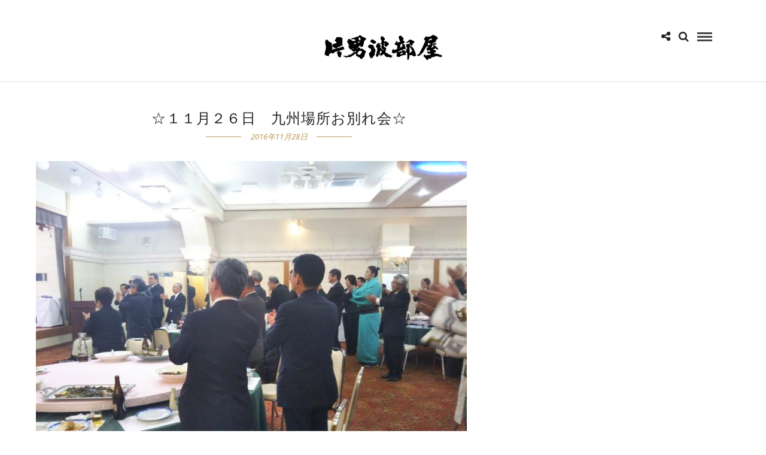

--- FILE ---
content_type: text/html; charset=UTF-8
request_url: https://kataonami.com/%E2%98%86%EF%BC%91%EF%BC%91%E6%9C%88%EF%BC%92%EF%BC%96%E6%97%A5%E3%80%80%E4%B9%9D%E5%B7%9E%E5%A0%B4%E6%89%80%E3%81%8A%E5%88%A5%E3%82%8C%E4%BC%9A%E2%98%86/
body_size: 10509
content:
<!DOCTYPE html>
<html lang="ja">
<head>
<meta charset="UTF-8"/>

<meta name="viewport" content="width=device-width, initial-scale=1, maximum-scale=1"/>

<meta name="format-detection" content="telephone=no">

<link rel="profile" href="http://gmpg.org/xfn/11"/>
<link rel="pingback" href="https://kataonami.com/xmlrpc.php"/>


 

<title>☆１１月２６日　九州場所お別れ会☆ &#8211; 片男波部屋 公式サイト</title>
<meta name='robots' content='max-image-preview:large'/>
	<style>img:is([sizes="auto" i], [sizes^="auto," i]) { contain-intrinsic-size: 3000px 1500px }</style>
	<link rel='dns-prefetch' href='//webfonts.xserver.jp'/>
<link rel='dns-prefetch' href='//fonts.googleapis.com'/>
<link rel="alternate" type="application/rss+xml" title="片男波部屋 公式サイト &raquo; フィード" href="https://kataonami.com/feed/"/>
<link rel="alternate" type="application/rss+xml" title="片男波部屋 公式サイト &raquo; コメントフィード" href="https://kataonami.com/comments/feed/"/>
<script type="text/javascript">//<![CDATA[
window._wpemojiSettings={"baseUrl":"https:\/\/s.w.org\/images\/core\/emoji\/16.0.1\/72x72\/","ext":".png","svgUrl":"https:\/\/s.w.org\/images\/core\/emoji\/16.0.1\/svg\/","svgExt":".svg","source":{"concatemoji":"https:\/\/kataonami.com\/wp-includes\/js\/wp-emoji-release.min.js"}};!function(s,n){var o,i,e;function c(e){try{var t={supportTests:e,timestamp:(new Date).valueOf()};sessionStorage.setItem(o,JSON.stringify(t))}catch(e){}}function p(e,t,n){e.clearRect(0,0,e.canvas.width,e.canvas.height),e.fillText(t,0,0);var t=new Uint32Array(e.getImageData(0,0,e.canvas.width,e.canvas.height).data),a=(e.clearRect(0,0,e.canvas.width,e.canvas.height),e.fillText(n,0,0),new Uint32Array(e.getImageData(0,0,e.canvas.width,e.canvas.height).data));return t.every(function(e,t){return e===a[t]})}function u(e,t){e.clearRect(0,0,e.canvas.width,e.canvas.height),e.fillText(t,0,0);for(var n=e.getImageData(16,16,1,1),a=0;a<n.data.length;a++)if(0!==n.data[a])return!1;return!0}function f(e,t,n,a){switch(t){case"flag":return n(e,"\ud83c\udff3\ufe0f\u200d\u26a7\ufe0f","\ud83c\udff3\ufe0f\u200b\u26a7\ufe0f")?!1:!n(e,"\ud83c\udde8\ud83c\uddf6","\ud83c\udde8\u200b\ud83c\uddf6")&&!n(e,"\ud83c\udff4\udb40\udc67\udb40\udc62\udb40\udc65\udb40\udc6e\udb40\udc67\udb40\udc7f","\ud83c\udff4\u200b\udb40\udc67\u200b\udb40\udc62\u200b\udb40\udc65\u200b\udb40\udc6e\u200b\udb40\udc67\u200b\udb40\udc7f");case"emoji":return!a(e,"\ud83e\udedf")}return!1}function g(e,t,n,a){var r="undefined"!=typeof WorkerGlobalScope&&self instanceof WorkerGlobalScope?new OffscreenCanvas(300,150):s.createElement("canvas"),o=r.getContext("2d",{willReadFrequently:!0}),i=(o.textBaseline="top",o.font="600 32px Arial",{});return e.forEach(function(e){i[e]=t(o,e,n,a)}),i}function t(e){var t=s.createElement("script");t.src=e,t.defer=!0,s.head.appendChild(t)}"undefined"!=typeof Promise&&(o="wpEmojiSettingsSupports",i=["flag","emoji"],n.supports={everything:!0,everythingExceptFlag:!0},e=new Promise(function(e){s.addEventListener("DOMContentLoaded",e,{once:!0})}),new Promise(function(t){var n=function(){try{var e=JSON.parse(sessionStorage.getItem(o));if("object"==typeof e&&"number"==typeof e.timestamp&&(new Date).valueOf()<e.timestamp+604800&&"object"==typeof e.supportTests)return e.supportTests}catch(e){}return null}();if(!n){if("undefined"!=typeof Worker&&"undefined"!=typeof OffscreenCanvas&&"undefined"!=typeof URL&&URL.createObjectURL&&"undefined"!=typeof Blob)try{var e="postMessage("+g.toString()+"("+[JSON.stringify(i),f.toString(),p.toString(),u.toString()].join(",")+"));",a=new Blob([e],{type:"text/javascript"}),r=new Worker(URL.createObjectURL(a),{name:"wpTestEmojiSupports"});return void(r.onmessage=function(e){c(n=e.data),r.terminate(),t(n)})}catch(e){}c(n=g(i,f,p,u))}t(n)}).then(function(e){for(var t in e)n.supports[t]=e[t],n.supports.everything=n.supports.everything&&n.supports[t],"flag"!==t&&(n.supports.everythingExceptFlag=n.supports.everythingExceptFlag&&n.supports[t]);n.supports.everythingExceptFlag=n.supports.everythingExceptFlag&&!n.supports.flag,n.DOMReady=!1,n.readyCallback=function(){n.DOMReady=!0}}).then(function(){return e}).then(function(){var e;n.supports.everything||(n.readyCallback(),(e=n.source||{}).concatemoji?t(e.concatemoji):e.wpemoji&&e.twemoji&&(t(e.twemoji),t(e.wpemoji)))}))}((window,document),window._wpemojiSettings);
//]]></script>
<style id='wp-emoji-styles-inline-css' type='text/css'>

	img.wp-smiley, img.emoji {
		display: inline !important;
		border: none !important;
		box-shadow: none !important;
		height: 1em !important;
		width: 1em !important;
		margin: 0 0.07em !important;
		vertical-align: -0.1em !important;
		background: none !important;
		padding: 0 !important;
	}
</style>
<link rel='stylesheet' id='wp-block-library-css' href='https://kataonami.com/wp-includes/css/dist/block-library/style.min.css' type='text/css' media='all'/>
<style id='classic-theme-styles-inline-css' type='text/css'>
/*! This file is auto-generated */
.wp-block-button__link{color:#fff;background-color:#32373c;border-radius:9999px;box-shadow:none;text-decoration:none;padding:calc(.667em + 2px) calc(1.333em + 2px);font-size:1.125em}.wp-block-file__button{background:#32373c;color:#fff;text-decoration:none}
</style>
<style id='global-styles-inline-css' type='text/css'>
:root{--wp--preset--aspect-ratio--square: 1;--wp--preset--aspect-ratio--4-3: 4/3;--wp--preset--aspect-ratio--3-4: 3/4;--wp--preset--aspect-ratio--3-2: 3/2;--wp--preset--aspect-ratio--2-3: 2/3;--wp--preset--aspect-ratio--16-9: 16/9;--wp--preset--aspect-ratio--9-16: 9/16;--wp--preset--color--black: #000000;--wp--preset--color--cyan-bluish-gray: #abb8c3;--wp--preset--color--white: #ffffff;--wp--preset--color--pale-pink: #f78da7;--wp--preset--color--vivid-red: #cf2e2e;--wp--preset--color--luminous-vivid-orange: #ff6900;--wp--preset--color--luminous-vivid-amber: #fcb900;--wp--preset--color--light-green-cyan: #7bdcb5;--wp--preset--color--vivid-green-cyan: #00d084;--wp--preset--color--pale-cyan-blue: #8ed1fc;--wp--preset--color--vivid-cyan-blue: #0693e3;--wp--preset--color--vivid-purple: #9b51e0;--wp--preset--gradient--vivid-cyan-blue-to-vivid-purple: linear-gradient(135deg,rgba(6,147,227,1) 0%,rgb(155,81,224) 100%);--wp--preset--gradient--light-green-cyan-to-vivid-green-cyan: linear-gradient(135deg,rgb(122,220,180) 0%,rgb(0,208,130) 100%);--wp--preset--gradient--luminous-vivid-amber-to-luminous-vivid-orange: linear-gradient(135deg,rgba(252,185,0,1) 0%,rgba(255,105,0,1) 100%);--wp--preset--gradient--luminous-vivid-orange-to-vivid-red: linear-gradient(135deg,rgba(255,105,0,1) 0%,rgb(207,46,46) 100%);--wp--preset--gradient--very-light-gray-to-cyan-bluish-gray: linear-gradient(135deg,rgb(238,238,238) 0%,rgb(169,184,195) 100%);--wp--preset--gradient--cool-to-warm-spectrum: linear-gradient(135deg,rgb(74,234,220) 0%,rgb(151,120,209) 20%,rgb(207,42,186) 40%,rgb(238,44,130) 60%,rgb(251,105,98) 80%,rgb(254,248,76) 100%);--wp--preset--gradient--blush-light-purple: linear-gradient(135deg,rgb(255,206,236) 0%,rgb(152,150,240) 100%);--wp--preset--gradient--blush-bordeaux: linear-gradient(135deg,rgb(254,205,165) 0%,rgb(254,45,45) 50%,rgb(107,0,62) 100%);--wp--preset--gradient--luminous-dusk: linear-gradient(135deg,rgb(255,203,112) 0%,rgb(199,81,192) 50%,rgb(65,88,208) 100%);--wp--preset--gradient--pale-ocean: linear-gradient(135deg,rgb(255,245,203) 0%,rgb(182,227,212) 50%,rgb(51,167,181) 100%);--wp--preset--gradient--electric-grass: linear-gradient(135deg,rgb(202,248,128) 0%,rgb(113,206,126) 100%);--wp--preset--gradient--midnight: linear-gradient(135deg,rgb(2,3,129) 0%,rgb(40,116,252) 100%);--wp--preset--font-size--small: 13px;--wp--preset--font-size--medium: 20px;--wp--preset--font-size--large: 36px;--wp--preset--font-size--x-large: 42px;--wp--preset--spacing--20: 0.44rem;--wp--preset--spacing--30: 0.67rem;--wp--preset--spacing--40: 1rem;--wp--preset--spacing--50: 1.5rem;--wp--preset--spacing--60: 2.25rem;--wp--preset--spacing--70: 3.38rem;--wp--preset--spacing--80: 5.06rem;--wp--preset--shadow--natural: 6px 6px 9px rgba(0, 0, 0, 0.2);--wp--preset--shadow--deep: 12px 12px 50px rgba(0, 0, 0, 0.4);--wp--preset--shadow--sharp: 6px 6px 0px rgba(0, 0, 0, 0.2);--wp--preset--shadow--outlined: 6px 6px 0px -3px rgba(255, 255, 255, 1), 6px 6px rgba(0, 0, 0, 1);--wp--preset--shadow--crisp: 6px 6px 0px rgba(0, 0, 0, 1);}:where(.is-layout-flex){gap: 0.5em;}:where(.is-layout-grid){gap: 0.5em;}body .is-layout-flex{display: flex;}.is-layout-flex{flex-wrap: wrap;align-items: center;}.is-layout-flex > :is(*, div){margin: 0;}body .is-layout-grid{display: grid;}.is-layout-grid > :is(*, div){margin: 0;}:where(.wp-block-columns.is-layout-flex){gap: 2em;}:where(.wp-block-columns.is-layout-grid){gap: 2em;}:where(.wp-block-post-template.is-layout-flex){gap: 1.25em;}:where(.wp-block-post-template.is-layout-grid){gap: 1.25em;}.has-black-color{color: var(--wp--preset--color--black) !important;}.has-cyan-bluish-gray-color{color: var(--wp--preset--color--cyan-bluish-gray) !important;}.has-white-color{color: var(--wp--preset--color--white) !important;}.has-pale-pink-color{color: var(--wp--preset--color--pale-pink) !important;}.has-vivid-red-color{color: var(--wp--preset--color--vivid-red) !important;}.has-luminous-vivid-orange-color{color: var(--wp--preset--color--luminous-vivid-orange) !important;}.has-luminous-vivid-amber-color{color: var(--wp--preset--color--luminous-vivid-amber) !important;}.has-light-green-cyan-color{color: var(--wp--preset--color--light-green-cyan) !important;}.has-vivid-green-cyan-color{color: var(--wp--preset--color--vivid-green-cyan) !important;}.has-pale-cyan-blue-color{color: var(--wp--preset--color--pale-cyan-blue) !important;}.has-vivid-cyan-blue-color{color: var(--wp--preset--color--vivid-cyan-blue) !important;}.has-vivid-purple-color{color: var(--wp--preset--color--vivid-purple) !important;}.has-black-background-color{background-color: var(--wp--preset--color--black) !important;}.has-cyan-bluish-gray-background-color{background-color: var(--wp--preset--color--cyan-bluish-gray) !important;}.has-white-background-color{background-color: var(--wp--preset--color--white) !important;}.has-pale-pink-background-color{background-color: var(--wp--preset--color--pale-pink) !important;}.has-vivid-red-background-color{background-color: var(--wp--preset--color--vivid-red) !important;}.has-luminous-vivid-orange-background-color{background-color: var(--wp--preset--color--luminous-vivid-orange) !important;}.has-luminous-vivid-amber-background-color{background-color: var(--wp--preset--color--luminous-vivid-amber) !important;}.has-light-green-cyan-background-color{background-color: var(--wp--preset--color--light-green-cyan) !important;}.has-vivid-green-cyan-background-color{background-color: var(--wp--preset--color--vivid-green-cyan) !important;}.has-pale-cyan-blue-background-color{background-color: var(--wp--preset--color--pale-cyan-blue) !important;}.has-vivid-cyan-blue-background-color{background-color: var(--wp--preset--color--vivid-cyan-blue) !important;}.has-vivid-purple-background-color{background-color: var(--wp--preset--color--vivid-purple) !important;}.has-black-border-color{border-color: var(--wp--preset--color--black) !important;}.has-cyan-bluish-gray-border-color{border-color: var(--wp--preset--color--cyan-bluish-gray) !important;}.has-white-border-color{border-color: var(--wp--preset--color--white) !important;}.has-pale-pink-border-color{border-color: var(--wp--preset--color--pale-pink) !important;}.has-vivid-red-border-color{border-color: var(--wp--preset--color--vivid-red) !important;}.has-luminous-vivid-orange-border-color{border-color: var(--wp--preset--color--luminous-vivid-orange) !important;}.has-luminous-vivid-amber-border-color{border-color: var(--wp--preset--color--luminous-vivid-amber) !important;}.has-light-green-cyan-border-color{border-color: var(--wp--preset--color--light-green-cyan) !important;}.has-vivid-green-cyan-border-color{border-color: var(--wp--preset--color--vivid-green-cyan) !important;}.has-pale-cyan-blue-border-color{border-color: var(--wp--preset--color--pale-cyan-blue) !important;}.has-vivid-cyan-blue-border-color{border-color: var(--wp--preset--color--vivid-cyan-blue) !important;}.has-vivid-purple-border-color{border-color: var(--wp--preset--color--vivid-purple) !important;}.has-vivid-cyan-blue-to-vivid-purple-gradient-background{background: var(--wp--preset--gradient--vivid-cyan-blue-to-vivid-purple) !important;}.has-light-green-cyan-to-vivid-green-cyan-gradient-background{background: var(--wp--preset--gradient--light-green-cyan-to-vivid-green-cyan) !important;}.has-luminous-vivid-amber-to-luminous-vivid-orange-gradient-background{background: var(--wp--preset--gradient--luminous-vivid-amber-to-luminous-vivid-orange) !important;}.has-luminous-vivid-orange-to-vivid-red-gradient-background{background: var(--wp--preset--gradient--luminous-vivid-orange-to-vivid-red) !important;}.has-very-light-gray-to-cyan-bluish-gray-gradient-background{background: var(--wp--preset--gradient--very-light-gray-to-cyan-bluish-gray) !important;}.has-cool-to-warm-spectrum-gradient-background{background: var(--wp--preset--gradient--cool-to-warm-spectrum) !important;}.has-blush-light-purple-gradient-background{background: var(--wp--preset--gradient--blush-light-purple) !important;}.has-blush-bordeaux-gradient-background{background: var(--wp--preset--gradient--blush-bordeaux) !important;}.has-luminous-dusk-gradient-background{background: var(--wp--preset--gradient--luminous-dusk) !important;}.has-pale-ocean-gradient-background{background: var(--wp--preset--gradient--pale-ocean) !important;}.has-electric-grass-gradient-background{background: var(--wp--preset--gradient--electric-grass) !important;}.has-midnight-gradient-background{background: var(--wp--preset--gradient--midnight) !important;}.has-small-font-size{font-size: var(--wp--preset--font-size--small) !important;}.has-medium-font-size{font-size: var(--wp--preset--font-size--medium) !important;}.has-large-font-size{font-size: var(--wp--preset--font-size--large) !important;}.has-x-large-font-size{font-size: var(--wp--preset--font-size--x-large) !important;}
:where(.wp-block-post-template.is-layout-flex){gap: 1.25em;}:where(.wp-block-post-template.is-layout-grid){gap: 1.25em;}
:where(.wp-block-columns.is-layout-flex){gap: 2em;}:where(.wp-block-columns.is-layout-grid){gap: 2em;}
:root :where(.wp-block-pullquote){font-size: 1.5em;line-height: 1.6;}
</style>
<link rel='stylesheet' id='contact-form-7-css' href='https://kataonami.com/wp-content/plugins/contact-form-7/includes/css/styles.css' type='text/css' media='all'/>
<link rel='stylesheet' id='letsblog-reset-css-css' href='https://kataonami.com/wp-content/themes/letsblog/css/reset.css' type='text/css' media='all'/>
<link rel='stylesheet' id='letsblog-wordpress-css-css' href='https://kataonami.com/wp-content/themes/letsblog/css/wordpress.css' type='text/css' media='all'/>
<link rel='stylesheet' id='letsblog-animation-css' href='https://kataonami.com/wp-content/themes/letsblog/css/animation.css' type='text/css' media='all'/>
<link rel='stylesheet' id='letsblog-magnific-popup-css-css' href='https://kataonami.com/wp-content/themes/letsblog/css/magnific-popup.css' type='text/css' media='all'/>
<link rel='stylesheet' id='letsblog-jquery-ui-css-css' href='https://kataonami.com/wp-content/themes/letsblog/css/jqueryui/custom.css' type='text/css' media='all'/>
<link rel='stylesheet' id='letsblog-flexslider-css-css' href='https://kataonami.com/wp-content/themes/letsblog/js/flexslider/flexslider.css' type='text/css' media='all'/>
<link rel='stylesheet' id='letsblog-tooltipster-css-css' href='https://kataonami.com/wp-content/themes/letsblog/css/tooltipster.css' type='text/css' media='all'/>
<link rel='stylesheet' id='letsblog-screen-css-css' href='https://kataonami.com/wp-content/themes/letsblog/css/screen.css' type='text/css' media='all'/>
<link rel='stylesheet' id='letsblog-fonts-css' href='https://fonts.googleapis.com/css?family=Noto+Sans%3A300%2C400%2C600%2C700%2C400italic%7CLato%3A300%2C400%2C600%2C700%2C400italic&#038;subset=latin%2Clatin-ext%2Ccyrillic-ext%2Cgreek-ext%2Ccyrillic' type='text/css' media='all'/>
<link rel='stylesheet' id='letsblog-fontawesome-css-css' href='https://kataonami.com/wp-content/themes/letsblog/css/font-awesome.min.css' type='text/css' media='all'/>
<link rel='stylesheet' id='letsblog-script-custom-css-css' href='https://kataonami.com/wp-content/themes/letsblog/templates/script-custom-css.php' type='text/css' media='all'/>
<link rel='stylesheet' id='letsblog-script-responsive-css-css' href='https://kataonami.com/wp-content/themes/letsblog/css/grid.css' type='text/css' media='all'/>
<link rel='stylesheet' id='kirki_google_fonts-css' href='https://fonts.googleapis.com/css?family=Noto+Sans%7CLato&#038;subset' type='text/css' media='all'/>
<link rel='stylesheet' id='kirki-styles-global-css' href='https://kataonami.com/wp-content/themes/letsblog/modules/kirki/assets/css/kirki-styles.css' type='text/css' media='all'/>
<style id='kirki-styles-global-inline-css' type='text/css'>
body, input[type=text], input[type=email], input[type=url], input[type=password], textarea{font-family:"Noto Sans", Helvetica, Arial, sans-serif;}body{font-size:14px;}h1, h2, h3, h4, h5, h6, h7{font-family:"Noto Sans", Helvetica, Arial, sans-serif;font-weight:400;}h1{font-size:34px;}h2{font-size:30px;}h3{font-size:26px;}h4{font-size:22px;}h5{font-size:18px;}h6{font-size:13px;}body, #gallery_lightbox h2, .slider_wrapper .gallery_image_caption h2, .post_info a{color:#000000;}::selection{background-color:#000000;}a{color:#be9656;}a:hover, a:active, .post_info_comment a i{color:#222222;}h1, h2, h3, h4, h5, pre, code, tt, blockquote, .post_header h5 a, .post_header h3 a, .post_header.grid h6 a, .post_header.fullwidth h4 a, .post_header h5 a, blockquote, .site_loading_logo_item i{color:#222222;}#social_share_wrapper, hr, #social_share_wrapper, .post.type-post, .comment .right, .widget_tag_cloud div a, .meta-tags a, .tag_cloud a, #footer, #post_more_wrapper, #page_content_wrapper .inner .sidebar_wrapper ul.sidebar_widget li.widget_nav_menu ul.menu li.current-menu-item a, .page_content_wrapper .inner .sidebar_wrapper ul.sidebar_widget li.widget_nav_menu ul.menu li.current-menu-item a, #autocomplete, .page_tagline{border-color:#e1e1e1;}input[type=text], input[type=password], input[type=email], input[type=url], textarea{background-color:#ffffff;color:#000;border-color:#e1e1e1;}input[type=text]:focus, input[type=password]:focus, input[type=email]:focus, input[type=url]:focus, textarea:focus{border-color:#000000;}input[type=submit], input[type=button], a.button, .button{font-family:Lato, Helvetica, Arial, sans-serif;background-color:#888888;color:#ffffff;border-color:#888888;}.frame_top, .frame_bottom, .frame_left, .frame_right{background:#bfa201;}#menu_wrapper .nav ul li a, #menu_wrapper div .nav li > a{font-family:"Noto Sans", Helvetica, Arial, sans-serif;font-size:12px;font-weight:600;letter-spacing:2px;text-transform:uppercase;color:#222222;}#menu_wrapper .nav ul li a.hover, #menu_wrapper .nav ul li a:hover, #menu_wrapper div .nav li a.hover, #menu_wrapper div .nav li a:hover{color:#b38d51;}#menu_wrapper div .nav > li.current-menu-item > a, #menu_wrapper div .nav > li.current-menu-parent > a, #menu_wrapper div .nav > li.current-menu-ancestor > a{color:#b38d51;}.top_bar{background-color:#ffffff;}#menu_wrapper .nav ul li ul li a, #menu_wrapper div .nav li ul li a, #menu_wrapper div .nav li.current-menu-parent ul li a{font-size:11px;font-weight:600;letter-spacing:2px;text-transform:uppercase;color:#222222;}.mobile_main_nav li a:hover, .mobile_main_nav li a:active, #sub_menu li a:hover, #sub_menu li a:active, .mobile_menu_wrapper .sidebar_wrapper h2.widgettitle{color:#222222;}#menu_wrapper .nav ul li ul li a:hover, #menu_wrapper div .nav li ul li a:hover, #menu_wrapper div .nav li.current-menu-parent ul li a:hover, #menu_wrapper .nav ul li.megamenu ul li ul li a:hover, #menu_wrapper div .nav li.megamenu ul li ul li a:hover, #menu_wrapper .nav ul li.megamenu ul li ul li a:active, #menu_wrapper div .nav li.megamenu ul li ul li a:active{background:#f9f9f9;}#menu_wrapper .nav ul li ul, #menu_wrapper div .nav li ul{background:#ffffff;border-color:#e1e1e1;}#menu_wrapper div .nav li.megamenu ul li > a, #menu_wrapper div .nav li.megamenu ul li > a:hover, #menu_wrapper div .nav li.megamenu ul li > a:active{color:#222222;}#menu_wrapper div .nav li.megamenu ul li{border-color:#eeeeee;}.above_top_bar{background:#222222;}#top_menu li a, .top_contact_info, .top_contact_info i, .top_contact_info a, .top_contact_info a:hover, .top_contact_info a:active{color:#ffffff;}.mobile_menu_wrapper #searchform{background:#ebebeb;}.mobile_menu_wrapper #searchform input[type=text], .mobile_menu_wrapper #searchform button i{color:#222222;}.mobile_menu_wrapper{background-color:#ffffff;}.mobile_main_nav li a, #sub_menu li a{font-family:"Noto Sans", Helvetica, Arial, sans-serif;font-size:13px;text-transform:uppercase;letter-spacing:2px;}.mobile_main_nav li a, #sub_menu li a, .mobile_menu_wrapper .sidebar_wrapper a, .mobile_menu_wrapper .sidebar_wrapper, #close_mobile_menu i{color:#666666;}#page_caption{background-color:#f9f9f9;padding-top:40px;padding-bottom:40px;}#page_caption h1{font-size:36px;}#page_caption h1, .post_caption h1{font-weight:400;text-transform:uppercase;letter-spacing:2px;color:#222222;}#page_caption.hasbg{height:500px;}.page_tagline{color:#999999;font-size:11px;font-weight:400;letter-spacing:5px;text-transform:uppercase;}#page_content_wrapper .sidebar .content .sidebar_widget li h2.widgettitle, h2.widgettitle, h5.widgettitle,
                .widget_block .wp-block-group__inner-container h2{font-family:"Noto Sans", Helvetica, Arial, sans-serif;font-size:12px;font-weight:600;letter-spacing:2px;text-transform:uppercase;}#page_content_wrapper .inner .sidebar_wrapper .sidebar .content, .page_content_wrapper .inner .sidebar_wrapper .sidebar .content,
                .widget_block .wp-block-group__inner-container h2{color:#444444;}#page_content_wrapper .inner .sidebar_wrapper a, .page_content_wrapper .inner .sidebar_wrapper a{color:#222222;}#page_content_wrapper .inner .sidebar_wrapper a:hover, #page_content_wrapper .inner .sidebar_wrapper a:active, .page_content_wrapper .inner .sidebar_wrapper a:hover, .page_content_wrapper .inner .sidebar_wrapper a:active{color:#999999;}#page_content_wrapper .sidebar .content .sidebar_widget li h2.widgettitle, h2.widgettitle, h5.widgettitle{color:#222222;}.footer_bar{background-color:#222222;}#footer, #copyright{color:#999999;}#copyright a, #copyright a:active, #footer a, #footer a:active, #footer_menu li a, #footer_menu li a:active{color:#ffffff;}#copyright a:hover, #footer a:hover, .social_wrapper ul li a:hover, #footer_menu li a:hover{color:#be9656;}.footer_bar_wrapper, .footer_bar{border-color:#444444;}#footer .widget_tag_cloud div a{background:#444444;}.footer_bar_wrapper .social_wrapper ul li a{color:#ffffff;}.post_header:not(.single) h5, body.single-post .post_header_title h1, #post_featured_slider li .slider_image .slide_post h2, #page_content_wrapper .posts.blog li a, .page_content_wrapper .posts.blog li a, #page_content_wrapper .sidebar .content .sidebar_widget > li.widget_recent_entries ul li a, #autocomplete li strong, .post_related strong, #footer ul.sidebar_widget .posts.blog li a, .post_info_comment{font-family:"Noto Sans", Helvetica, Arial, sans-serif;}.post_header:not(.single) h5, body.single-post .post_header_title h1, #post_featured_slider li .slider_image .slide_post h2, #page_content_wrapper .posts.blog li a, .page_content_wrapper .posts.blog li a, #page_content_wrapper .sidebar .content .sidebar_widget > li.widget_recent_entries ul li a, #autocomplete li strong, .post_related strong, #footer ul.sidebar_widget .posts.blog li a{text-transform:uppercase;letter-spacing:1px;}.post_info_date, .post_attribute, .comment_date, .post-date, #post_featured_slider li .slider_image .slide_post .slide_post_date{font-family:"Noto Sans", Helvetica, Arial, sans-serif;}.post_info_date{color:#be9656;}.post_info_date:before{border-color:#be9656;}.readmore{color:#be9656;}
</style>
<script type="text/javascript" src="https://kataonami.com/wp-includes/js/jquery/jquery.min.js" id="jquery-core-js"></script>
<script type="text/javascript" src="https://kataonami.com/wp-includes/js/jquery/jquery-migrate.min.js" id="jquery-migrate-js"></script>
<script type="text/javascript" src="//webfonts.xserver.jp/js/xserverv3.js?fadein=0" id="typesquare_std-js"></script>
<link rel="https://api.w.org/" href="https://kataonami.com/wp-json/"/><link rel="alternate" title="JSON" type="application/json" href="https://kataonami.com/wp-json/wp/v2/posts/5629"/><link rel="EditURI" type="application/rsd+xml" title="RSD" href="https://kataonami.com/xmlrpc.php?rsd"/>
<meta name="generator" content="WordPress 6.8.3"/>
<link rel="canonical" href="https://kataonami.com/%e2%98%86%ef%bc%91%ef%bc%91%e6%9c%88%ef%bc%92%ef%bc%96%e6%97%a5%e3%80%80%e4%b9%9d%e5%b7%9e%e5%a0%b4%e6%89%80%e3%81%8a%e5%88%a5%e3%82%8c%e4%bc%9a%e2%98%86/"/>
<link rel='shortlink' href='https://kataonami.com/?p=5629'/>
<link rel="alternate" title="oEmbed (JSON)" type="application/json+oembed" href="https://kataonami.com/wp-json/oembed/1.0/embed?url=https%3A%2F%2Fkataonami.com%2F%25e2%2598%2586%25ef%25bc%2591%25ef%25bc%2591%25e6%259c%2588%25ef%25bc%2592%25ef%25bc%2596%25e6%2597%25a5%25e3%2580%2580%25e4%25b9%259d%25e5%25b7%259e%25e5%25a0%25b4%25e6%2589%2580%25e3%2581%258a%25e5%2588%25a5%25e3%2582%258c%25e4%25bc%259a%25e2%2598%2586%2F"/>
<link rel="alternate" title="oEmbed (XML)" type="text/xml+oembed" href="https://kataonami.com/wp-json/oembed/1.0/embed?url=https%3A%2F%2Fkataonami.com%2F%25e2%2598%2586%25ef%25bc%2591%25ef%25bc%2591%25e6%259c%2588%25ef%25bc%2592%25ef%25bc%2596%25e6%2597%25a5%25e3%2580%2580%25e4%25b9%259d%25e5%25b7%259e%25e5%25a0%25b4%25e6%2589%2580%25e3%2581%258a%25e5%2588%25a5%25e3%2582%258c%25e4%25bc%259a%25e2%2598%2586%2F&#038;format=xml"/>
</head>

<body class="wp-singular post-template-default single single-post postid-5629 single-format-standard wp-theme-letsblog">

		<input type="hidden" id="pp_enable_right_click" name="pp_enable_right_click" value="1"/>
	<input type="hidden" id="pp_enable_dragging" name="pp_enable_dragging" value="1"/>
	<input type="hidden" id="pp_image_path" name="pp_image_path" value="https://kataonami.com/wp-content/themes/letsblog/images/"/>
	<input type="hidden" id="pp_homepage_url" name="pp_homepage_url" value="https://kataonami.com"/>
	<input type="hidden" id="pp_ajax_search" name="pp_ajax_search" value="1"/>
	<input type="hidden" id="pp_fixed_menu" name="pp_fixed_menu" value=""/>
	<input type="hidden" id="pp_topbar" name="pp_topbar" value=""/>
	<input type="hidden" id="pp_page_title_img_blur" name="pp_page_title_img_blur" value="1"/>
	<input type="hidden" id="tg_blog_slider_layout" name="tg_blog_slider_layout" value="slider"/>
	<input type="hidden" id="pp_back" name="pp_back" value="Back"/>
	
		<input type="hidden" id="pp_footer_style" name="pp_footer_style" value="4"/>
	
	<!-- Begin mobile menu -->
	<div class="mobile_menu_wrapper">
		<a id="close_mobile_menu" href="javascript:;"><i class="fa fa-close"></i></a>
		
		    	<form role="search" method="get" name="searchform" id="searchform" action="https://kataonami.com/">
    	    <div>
    	    	<input type="text" value="" name="s" id="s" autocomplete="off" placeholder="Search..."/>
    	    	<button>
    	        	<i class="fa fa-search"></i>
    	        </button>
    	    </div>
    	    <div id="autocomplete"></div>
    	</form>
    	    	
	    <div class="menu-%e3%82%b3%e3%83%b3%e3%83%86%e3%83%b3%e3%83%84-container"><ul id="mobile_main_menu" class="mobile_main_nav"><li id="menu-item-5363" class="menu-item menu-item-type-custom menu-item-object-custom menu-item-home menu-item-has-children menu-item-5363"><a href="http://kataonami.com/">ホーム</a>
<ul class="sub-menu">
	<li id="menu-item-5366" class="menu-item menu-item-type-post_type menu-item-object-page menu-item-5366"><a href="https://kataonami.com/%e5%8d%81%e7%ae%87%e6%9d%a1/">十箇条</a></li>
	<li id="menu-item-5367" class="menu-item menu-item-type-post_type menu-item-object-page menu-item-5367"><a href="https://kataonami.com/%e5%85%a5%e9%96%80%e6%a1%88%e5%86%85/">入門案内</a></li>
	<li id="menu-item-5368" class="menu-item menu-item-type-post_type menu-item-object-page menu-item-5368"><a href="https://kataonami.com/%e5%85%a5%e9%96%80%e5%b8%8c%e6%9c%9b%e8%80%85%e3%81%ae%e6%96%b9%e3%81%b8/">入門希望者の方へ</a></li>
	<li id="menu-item-5369" class="menu-item menu-item-type-post_type menu-item-object-page menu-item-5369"><a href="https://kataonami.com/%e4%bf%9d%e8%ad%b7%e8%80%85%e3%81%ae%e6%96%b9%e3%81%b8/">保護者の方へ</a></li>
	<li id="menu-item-5370" class="menu-item menu-item-type-post_type menu-item-object-page menu-item-5370"><a href="https://kataonami.com/%e7%9b%b8%e6%92%b2%e3%82%92%e9%80%9a%e3%81%97%e3%81%a6%e3%81%ae%e4%ba%ba%e9%96%93%e5%bd%a2%e6%88%90/">後援会のお知らせ</a></li>
</ul>
</li>
</ul></div>		
		<!-- Begin side menu sidebar -->
		<div class="page_content_wrapper">
			<div class="sidebar_wrapper">
		        <div class="sidebar">
		        
		        	<div class="content">
		        
		        		<ul class="sidebar_widget">
		        				        		</ul>
		        	
		        	</div>
		    
		        </div>
			</div>
		</div>
		<!-- End side menu sidebar -->
	</div>
	<!-- End mobile menu -->

	<!-- Begin template wrapper -->
	<div id="wrapper">
	
	
<div class="header_style_wrapper">
<!-- End top bar -->

<div class="top_bar">
    	
    	<!-- Begin logo -->
    	<div id="logo_wrapper">
    	<div class="social_wrapper">
    <ul>
    	    	    	    	    	    	    	    	    	                        		     </ul>
</div>    	
    	<!-- Begin right corner buttons -->
    	<div id="logo_right_button">
    					<div class="post_share_wrapper">
				<a id="page_share" href="javascript:;"><i class="fa fa-share-alt"></i></a>
			</div>
						
			<!-- Begin search icon -->
			<a href="javascript:;" id="search_icon"><i class="fa fa-search"></i></a>
			<!-- End side menu -->
    	
	    	<!-- Begin search icon -->
			<a href="javascript:;" id="mobile_nav_icon"></a>
			<!-- End side menu -->
			
    	</div>
    	<!-- End right corner buttons -->
    	
    	    	<div id="logo_normal" class="logo_container">
    		<div class="logo_align">
	    	    <a id="custom_logo" class="logo_wrapper default" href="https://kataonami.com">
	    	    						<img src="http://kataonami.com/wp-content/uploads/2016/07/logo.png" alt="" width="200" height="60"/>
						    	    </a>
    		</div>
    	</div>
    	    	<!-- End logo -->
    	</div>
        
		    </div>
</div>


<!-- Begin content -->
<div id="page_content_wrapper" class="">    
    <div class="inner">

    	<!-- Begin main content -->
    	<div class="inner_wrapper">

    		<div class="sidebar_content">
    		
    			<div class="post_header">
				   <div class="post_header_title">
				      	<h1>☆１１月２６日　九州場所お別れ会☆</h1>
				      	<div class="post_detail post_date">
				      		<span class="post_info_date">
				      			<span>
				       				2016年11月28日				      			</span>
				      		</span>
					  	</div>
				   </div>
    			</div>
					
						
<!-- Begin each blog post -->
<div id="post-5629" class="post-5629 post type-post status-publish format-standard hentry category-photoblog">

	<div class="post_wrapper">
	    
	    <div class="post_content_wrapper">
	    
	    	
		    <div class="post_header single">
				
				<p><img fetchpriority="high" decoding="async" class="alignnone size-medium wp-image-5634" src="https://kataonami.com/wp-content/uploads/2016/11/IMG_20161126_210327_20161128164049-720x540.jpg" alt="img_20161126_210327_20161128164049" width="720" height="540"/></p>
<p>朝倉市三奈木地区コミュニテイ協議会主催で九州場所お別れ会を開催していただき、たくさんの人にお集まりいただきました。</p>
<p>今場所は玉鷲が大活躍し、皆さんに喜んでいただけた事、とても嬉しく思います。</p>
<p>一年の締めくくり場所、朝倉市の皆様にご支援いただき片男波部屋一同とても幸せな場所でした。</p>
<p>ありがとうございました。</p>
<p><img decoding="async" class="alignnone size-medium wp-image-5631" src="https://kataonami.com/wp-content/uploads/2016/11/IMG_20161126_211452_20161128163556-720x540.jpg" alt="img_20161126_211452_20161128163556" width="720" height="540"/></p>
<p><img decoding="async" class="alignnone size-medium wp-image-5633" src="https://kataonami.com/wp-content/uploads/2016/11/IMG_20161126_210317_20161128164030-720x540.jpg" alt="img_20161126_210317_20161128164030" width="720" height="540"/></p>
<p>&nbsp;</p>
<p><img loading="lazy" decoding="async" class="alignnone size-medium wp-image-5632" src="https://kataonami.com/wp-content/uploads/2016/11/IMG_20161126_211527_20161128163624-720x540.jpg" alt="img_20161126_211527_20161128163624" width="720" height="540"/></p>
				    
			    </div>
		    
		    			
			<div id="post_share_text" class="post_share_text"><i class="fa fa-share"></i>Share</div>
			<br class="clear"/>
		    
						<div class="post_info_cat">
			    <span>
			    			        <a href="https://kataonami.com/category/photoblog/">フォトブログ</a>
			    			    </span>
			</div>
						<br class="clear"/>
			
						
						
						
						
	    </div>
	    
	</div>

</div>
<!-- End each blog post -->


						
    	</div>

    		<div class="sidebar_wrapper">
    		
    			<div class="sidebar_top"></div>
    		
    			<div class="sidebar">
    			
    				<div class="content">

    					    				
    				</div>
    		
    			</div>
    			<br class="clear"/>
    	
    			<div class="sidebar_bottom"></div>
    		</div>
    
    </div>
    <!-- End main content -->
   
</div>

<br class="clear"/>
</div>


<div class="footer_bar   ">

		<div id="footer" class="">
	<ul class="sidebar_widget four">
	    	</ul>
	</div>
	<br class="clear"/>
	
	<div class="footer_bar_wrapper ">
			    <div id="copyright">© Copyright 片男波部屋公式サイト 2018 All rights reserved.</div><br class="clear"/>	    
	    	    	<a id="toTop"><i class="fa fa-angle-up"></i></a>
	    	</div>
</div>

</div>


<div id="overlay_background">
		<div id="fullscreen_share_wrapper">
		<div class="fullscreen_share_content">
	<div id="social_share_wrapper">
	<ul>
		<li><a class="tooltip" title="Share On Facebook" target="_blank" href="https://www.facebook.com/sharer/sharer.php?u=https://kataonami.com/%e2%98%86%ef%bc%91%ef%bc%91%e6%9c%88%ef%bc%92%ef%bc%96%e6%97%a5%e3%80%80%e4%b9%9d%e5%b7%9e%e5%a0%b4%e6%89%80%e3%81%8a%e5%88%a5%e3%82%8c%e4%bc%9a%e2%98%86/"><i class="fa fa-facebook marginright"></i></a></li>
		<li><a class="tooltip" title="Share On Twitter" target="_blank" href="https://twitter.com/intent/tweet?original_referer=https://kataonami.com/%e2%98%86%ef%bc%91%ef%bc%91%e6%9c%88%ef%bc%92%ef%bc%96%e6%97%a5%e3%80%80%e4%b9%9d%e5%b7%9e%e5%a0%b4%e6%89%80%e3%81%8a%e5%88%a5%e3%82%8c%e4%bc%9a%e2%98%86/&url=https://kataonami.com/%e2%98%86%ef%bc%91%ef%bc%91%e6%9c%88%ef%bc%92%ef%bc%96%e6%97%a5%e3%80%80%e4%b9%9d%e5%b7%9e%e5%a0%b4%e6%89%80%e3%81%8a%e5%88%a5%e3%82%8c%e4%bc%9a%e2%98%86/"><i class="fa fa-twitter marginright"></i></a></li>
		<li><a class="tooltip" title="Share On Pinterest" target="_blank" href="https://www.pinterest.com/pin/create/button/?url=https%3A%2F%2Fkataonami.com%2F%25e2%2598%2586%25ef%25bc%2591%25ef%25bc%2591%25e6%259c%2588%25ef%25bc%2592%25ef%25bc%2596%25e6%2597%25a5%25e3%2580%2580%25e4%25b9%259d%25e5%25b7%259e%25e5%25a0%25b4%25e6%2589%2580%25e3%2581%258a%25e5%2588%25a5%25e3%2582%258c%25e4%25bc%259a%25e2%2598%2586%2F&media=https%3A%2F%2Fkataonami.com%2Fwp-includes%2Fimages%2Fmedia%2Fdefault.svg"><i class="fa fa-pinterest marginright"></i></a></li>
	</ul>
</div>		</div>
	</div>
	</div>



<script type="speculationrules">
{"prefetch":[{"source":"document","where":{"and":[{"href_matches":"\/*"},{"not":{"href_matches":["\/wp-*.php","\/wp-admin\/*","\/wp-content\/uploads\/*","\/wp-content\/*","\/wp-content\/plugins\/*","\/wp-content\/themes\/letsblog\/*","\/*\\?(.+)"]}},{"not":{"selector_matches":"a[rel~=\"nofollow\"]"}},{"not":{"selector_matches":".no-prefetch, .no-prefetch a"}}]},"eagerness":"conservative"}]}
</script>
<script type="text/javascript" src="https://kataonami.com/wp-includes/js/dist/hooks.min.js" id="wp-hooks-js"></script>
<script type="text/javascript" src="https://kataonami.com/wp-includes/js/dist/i18n.min.js" id="wp-i18n-js"></script>
<script type="text/javascript" id="wp-i18n-js-after">//<![CDATA[
wp.i18n.setLocaleData({'text direction\u0004ltr':['ltr']});
//]]></script>
<script type="text/javascript" src="https://kataonami.com/wp-content/plugins/contact-form-7/includes/swv/js/index.js" id="swv-js"></script>
<script type="text/javascript" id="contact-form-7-js-translations">//<![CDATA[
(function(domain,translations){var localeData=translations.locale_data[domain]||translations.locale_data.messages;localeData[""].domain=domain;wp.i18n.setLocaleData(localeData,domain);})("contact-form-7",{"translation-revision-date":"2025-08-05 08:50:03+0000","generator":"GlotPress\/4.0.1","domain":"messages","locale_data":{"messages":{"":{"domain":"messages","plural-forms":"nplurals=1; plural=0;","lang":"ja_JP"},"This contact form is placed in the wrong place.":["\u3053\u306e\u30b3\u30f3\u30bf\u30af\u30c8\u30d5\u30a9\u30fc\u30e0\u306f\u9593\u9055\u3063\u305f\u4f4d\u7f6e\u306b\u7f6e\u304b\u308c\u3066\u3044\u307e\u3059\u3002"],"Error:":["\u30a8\u30e9\u30fc:"]}},"comment":{"reference":"includes\/js\/index.js"}});
//]]></script>
<script type="text/javascript" id="contact-form-7-js-before">//<![CDATA[
var wpcf7={"api":{"root":"https:\/\/kataonami.com\/wp-json\/","namespace":"contact-form-7\/v1"}};
//]]></script>
<script type="text/javascript" src="https://kataonami.com/wp-content/plugins/contact-form-7/includes/js/index.js" id="contact-form-7-js"></script>
<script type="text/javascript" src="https://kataonami.com/wp-content/themes/letsblog/js/jquery.magnific-popup.js" id="jquery.magnific-popup.js-js"></script>
<script type="text/javascript" src="https://kataonami.com/wp-content/themes/letsblog/js/jquery.easing.js" id="jquery.easing.js-js"></script>
<script type="text/javascript" src="https://kataonami.com/wp-content/themes/letsblog/js/waypoints.min.js" id="waypoints.min.js-js"></script>
<script type="text/javascript" src="https://kataonami.com/wp-content/themes/letsblog/js/jquery.isotope.js" id="jquery.isotope.js-js"></script>
<script type="text/javascript" src="https://kataonami.com/wp-content/themes/letsblog/js/jquery.tooltipster.min.js" id="jquery.tooltipster.min.js-js"></script>
<script type="text/javascript" src="https://kataonami.com/wp-content/themes/letsblog/js/custom_plugins.js" id="custom_plugins.js-js"></script>
<script type="text/javascript" src="https://kataonami.com/wp-content/themes/letsblog/js/custom.js" id="custom.js-js"></script>
</body>
</html>


--- FILE ---
content_type: text/css
request_url: https://kataonami.com/wp-content/themes/letsblog/js/flexslider/flexslider.css
body_size: 1671
content:
/*
 * jQuery FlexSlider v2.2.0
 * http://www.woothemes.com/flexslider/
 *
 * Copyright 2012 WooThemes
 * Free to use under the GPLv2 license.
 * http://www.gnu.org/licenses/gpl-2.0.html
 *
 * Contributing author: Tyler Smith (@mbmufffin)
 */


/* Browser Resets
*********************************/
.flex-container a:active,
.flexslider a:active,
.flex-container a:focus,
.flexslider a:focus  {outline: none;}
.slides,
.flex-control-nav,
.flex-direction-nav { padding: 0; list-style: none;}
.slides { margin-top: 0 !important; margin-left: 0 !important; }

/* FlexSlider Necessary Styles
*********************************/
.flexslider {margin: 0; padding: 0;}
.flexslider .slides > li {display: none; -webkit-backface-visibility: hidden; text-align: center; } 
.flexslider .slides > li img { max-width: 100%; line-height: 0; }
.flexslider .slides.post_slideshow_widget > li { margin-right: 0 !important; }
.flexslider .slides.post_slideshow_widget > li img { margin-bottom: 10px; }
#page_slider.flexslider .slides > li { margin-right: 0 !important; } 
.flex-pauseplay span {text-transform: capitalize;}

/* Clearfix for the .slides element */
.slides:after {content: "\0020"; display: block; clear: both; visibility: hidden; line-height: 0; height: 0;}
html[xmlns] .slides {display: block;}
* html .slides {height: 1%;}

/* No JavaScript Fallback */
/* If you are not using another script, such as Modernizr, make sure you
 * include js that eliminates this class on page load */
.no-js .slides > li:first-child {display: block;}

/* FlexSlider Default Theme
*********************************/
.flexslider { margin: 0; position: relative; zoom: 1; margin-top: 0; }
.flexslider.post_carousel { margin-top: 0; }
.flex-viewport { max-height: 2000px; -webkit-transition: all 1s ease; -moz-transition: all 1s ease; -o-transition: all 1s ease; transition: all 1s ease; }
.loading .flex-viewport { max-height: 300px; }
.flexslider .slides { zoom: 1; }
.flexslider.tg_gallery .slides { line-height: 0; }
.carousel li { margin-right: 5px; }

/* Direction Nav */
.flex-direction-nav {height: 0; list-style: none !important;}
.flex-direction-nav a  { display: block; width: 60px; height: 60px; text-align: center; position: absolute; bottom: 46%; z-index: 2; overflow: hidden; opacity: 1; cursor: pointer; -webkit-transition: all .3s ease; -moz-transition: all .3s ease; transition: all .3s ease; background: rgba(0, 0, 0, 0.3); border-radius: 250px;
}

.flex-direction-nav a:hover { opacity: 1; }
#page_slider .flex-direction-nav a { top: 42% !important; }
.slider_widget_wrapper .flex-direction-nav a { top: 34% !important; }
.post_type_gallery .flex-direction-nav a { top: 33%; }
.flex-direction-nav .flex-prev { left: -80px; opacity: 0; }
.flex-direction-nav .flex-next { right: -80px; opacity: 0; }
.slider_wrapper:hover .flex-prev { opacity: 1; left: 2%; }
.slider_wrapper:hover .flex-next { opacity: 1; right: 2%; }

.slider_wrapper .flexslider:hover .flex-prev { opacity: 1; left: 0; }
.slider_wrapper .flexslider:hover .flex-next { opacity: 1; right: 0; }

.flexslider .flex-prev:hover, .flexslider .flex-next:hover { text-decoration: none !important; }
.flex-direction-nav .flex-disabled { opacity: 0!important; filter:alpha(opacity=0); cursor: default; }
.flex-direction-nav a:before  { font-family: "FontAwesome"; font-size: 22px; line-height: 60px; display: block; content: '\f104'; color: #fff; margin-top: 0px; }
.flex-direction-nav a.flex-next:before  { content: '\f105'; }

/* Pause/Play */
.flex-pauseplay a { display: block; width: 20px; height: 20px; position: absolute; bottom: 5px; left: 10px; opacity: 0.8; z-index: 10; overflow: hidden; cursor: pointer; color: #000; }
.flex-pauseplay a:before  { font-family: "flexslider-icon"; font-size: 20px; display: inline-block; content: '\f004'; }
.flex-pauseplay a:hover  { opacity: 1; }
.flex-pauseplay a.flex-play:before { content: '\f003'; }

/* Control Nav */
.flex-control-nav {width: 100%; text-align: center; margin: 0 !important; margin-top: 20px !important; }
.flex-control-nav li {margin: 0 4px; display: inline-block; zoom: 1; *display: inline;}
.flex-control-paging li a {width: 4px; height: 4px; line-height: 7px;   display: inline-block; vertical-align: middle; background: transparent; cursor: pointer; text-indent: -9999px; -webkit-border-radius: 20px; -moz-border-radius: 20px; -o-border-radius: 20px; border-radius: 20px; border: 2px solid transparent; background: #ccc; }
.flex-control-paging li a:hover { border-color: #222; background: #222; }
.flex-control-paging li a.flex-active { background: #222; border-color: #222; cursor: default; width: 7px; height: 7px; }

.flex-control-thumbs {margin: 5px 0 0; position: static; overflow: hidden;}
.flex-control-thumbs li {width: 25%; float: left; margin: 0;}
.flex-control-thumbs img {width: 100%; display: block; opacity: .7; cursor: pointer;}
.flex-control-thumbs img:hover {opacity: 1;}
.flex-control-thumbs .flex-active {opacity: 1; cursor: default;}

--- FILE ---
content_type: text/css;charset=UTF-8
request_url: https://kataonami.com/wp-content/themes/letsblog/templates/script-custom-css.php
body_size: 281
content:

.portfolio_nav { display:none; }
<br />
<b>Warning</b>:  Trying to access array offset on int in <b>/home/kataonami/kataonami.com/public_html/wp-content/themes/letsblog/lib/custom.lib.php</b> on line <b>987</b><br />




#logo_wrapper
{
	border: 0;
}

.top_bar
{
  	border: 0 !important;
}

@media only screen and (max-width: 768px) {
	html[data-menu=leftmenu] .mobile_menu_wrapper
	{
		right: 0;
		left: initial;
		
		-webkit-transform: translate(360px, 0px);
		-ms-transform: translate(360px, 0px);
		transform: translate(360px, 0px);
		-o-transform: translate(360px, 0px);
	}
}





